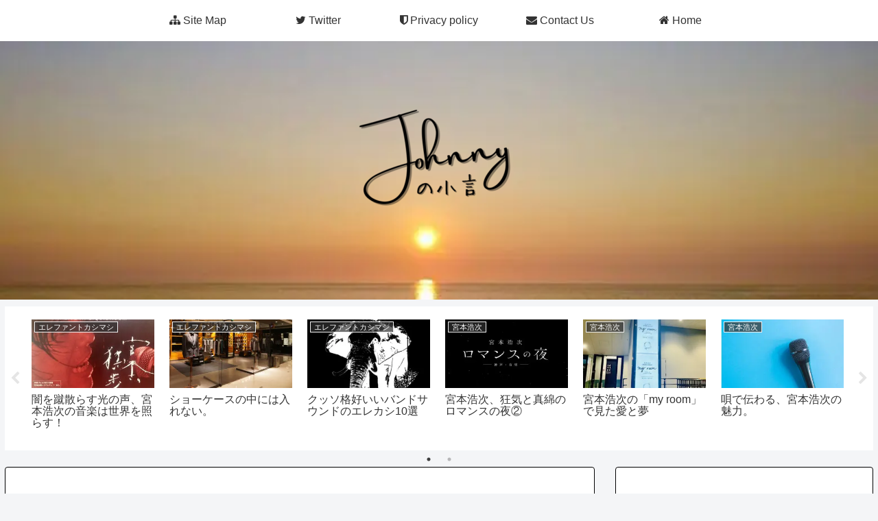

--- FILE ---
content_type: application/javascript; charset=utf-8;
request_url: https://dalc.valuecommerce.com/app3?p=887417588&_s=https%3A%2F%2Fwww.rainbow-johnny.com%2Ftag%2Fjungray%2F&vf=iVBORw0KGgoAAAANSUhEUgAAAAMAAAADCAYAAABWKLW%2FAAAAMElEQVQYV2NkFGP4n5GmwMDc8piBkeeo0P9Llu4MOj0rGRg3cnX9j3rWxuAu8IEBAO%2FvDVjcRMr6AAAAAElFTkSuQmCC
body_size: 3496
content:
vc_linkswitch_callback({"t":"697c206c","r":"aXwgbAAFohAS3v5ZCooAHwqKBtQiUw","ub":"aXwgbAADDMUS3v5ZCooCsQqKC%2FAQUg%3D%3D","vcid":"MuEXbt-SjNMW42fU11lTJM_EQLJtuPpWTcrO0yYJ7JkCz_4kiOaFK2fXPXg-sMq8","vcpub":"0.369168","l":5,"7netshopping.jp":{"a":"2602201","m":"2993472","g":"e816b46c8c"},"p":887417588,"s":3590668,"www.video.unext.jp":{"a":"2797180","m":"3305594","g":"04f073f5cb","sp":"cid%3DD33139%26adid%3DVC1%26alp%3D1%26alpad%3D1%26alpge%3D1"},"dom.jtb.co.jp":{"a":"2549714","m":"2161637","g":"edbf848bbb","sp":"utm_source%3Dvcdom%26utm_medium%3Daffiliate"},"biz.travel.yahoo.co.jp":{"a":"2761515","m":"2244419","g":"de09d1148c"},"mini-shopping.yahoo.co.jp":{"a":"2840499","m":"2201292","g":"f24290c48c"},"unext.bookplace.jp":{"a":"2797180","m":"3305594","g":"04f073f5cb","sp":"cid%3DD33139%26adid%3DVC1%26alp%3D1%26alpad%3D1%26alpge%3D1"},"shopping.geocities.jp":{"a":"2840499","m":"2201292","g":"f24290c48c"},"www.expedia.co.jp":{"a":"2438503","m":"2382533","g":"8678acc4d0","sp":"eapid%3D0-28%26affcid%3Djp.network.valuecommerce.general_mylink."},"www.jtb.co.jp/kokunai":{"a":"2549714","m":"2161637","g":"edbf848bbb","sp":"utm_source%3Dvcdom%26utm_medium%3Daffiliate"},"unext.jp":{"a":"2797180","m":"3305594","g":"04f073f5cb","sp":"cid%3DD33139%26adid%3DVC1%26alp%3D1%26alpad%3D1%26alpge%3D1"},"www.jtb.co.jp/kokunai_htl":{"a":"2549714","m":"2161637","g":"edbf848bbb","sp":"utm_source%3Dvcdom%26utm_medium%3Daffiliate"},"travel.yahoo.co.jp":{"a":"2761515","m":"2244419","g":"de09d1148c"},"www.omni7.jp":{"a":"2602201","m":"2993472","g":"e816b46c8c"},"paypaystep.yahoo.co.jp":{"a":"2840499","m":"2201292","g":"f24290c48c"},"www.netmile.co.jp":{"a":"2438503","m":"2382533","g":"8678acc4d0","sp":"eapid%3D0-28%26affcid%3Djp.network.valuecommerce.general_mylink."},"recochoku.jp":{"a":"2879464","m":"3147280","g":"28abf5ec8c"},"hnext.jp":{"a":"2797180","m":"3305594","g":"04f073f5cb","sp":"cid%3DD33139%26adid%3DVC1%26alp%3D1%26alpad%3D1%26alpge%3D1"},"paypaymall.yahoo.co.jp":{"a":"2840499","m":"2201292","g":"f24290c48c"},"www.neowing.co.jp":{"a":"2289720","m":"2479078","g":"4bd8fc4d8c"},"www.jtb.co.jp/kokunai_hotel":{"a":"2549714","m":"2161637","g":"edbf848bbb","sp":"utm_source%3Dvcdom%26utm_medium%3Daffiliate"},"tower.jp":{"a":"2377670","m":"2409673","g":"065cf9568c"},"www.jtb.co.jp":{"a":"2549714","m":"2161637","g":"edbf848bbb","sp":"utm_source%3Dvcdom%26utm_medium%3Daffiliate"},"jalan.net":{"a":"2513343","m":"2130725","g":"fef204a38c"},"shopping.yahoo.co.jp":{"a":"2840499","m":"2201292","g":"f24290c48c"},"7net.omni7.jp":{"a":"2602201","m":"2993472","g":"e816b46c8c"},"www.jtbonline.jp":{"a":"2549714","m":"2161637","g":"edbf848bbb","sp":"utm_source%3Dvcdom%26utm_medium%3Daffiliate"},"www.amazon.co.jp":{"a":"2614000","m":"2366370","g":"103f8bf2ac","sp":"tag%3Dvc-22%26linkCode%3Dure"},"video.unext.jp":{"a":"2797180","m":"3305594","g":"04f073f5cb","sp":"cid%3DD33139%26adid%3DVC1%26alp%3D1%26alpad%3D1%26alpge%3D1"},"www.ikyu.com":{"a":"2675907","m":"221","g":"f9742c6588"},"approach.yahoo.co.jp":{"a":"2840499","m":"2201292","g":"f24290c48c"},"service.expedia.co.jp":{"a":"2438503","m":"2382533","g":"8678acc4d0","sp":"eapid%3D0-28%26affcid%3Djp.network.valuecommerce.general_mylink."},"welove.expedia.co.jp":{"a":"2438503","m":"2382533","g":"8678acc4d0","sp":"eapid%3D0-28%26affcid%3Djp.network.valuecommerce.general_mylink."},"jtb.co.jp":{"a":"2549714","m":"2161637","g":"edbf848bbb","sp":"utm_source%3Dvcdom%26utm_medium%3Daffiliate"}})

--- FILE ---
content_type: application/javascript; charset=utf-8;
request_url: https://dalc.valuecommerce.com/vcid?_s=https%3A%2F%2Fwww.rainbow-johnny.com%2Ftag%2Fjungray%2F
body_size: 163
content:
vc_id_callback({"vcid":"UhOoBswtZ-rI1BwHSXkCxi7RHlqMOpdvXtNpbeq6ZXZDX28_fPJAEwAGrkiNa2f9","vcpub":"0.305998","t":"697c206c"})